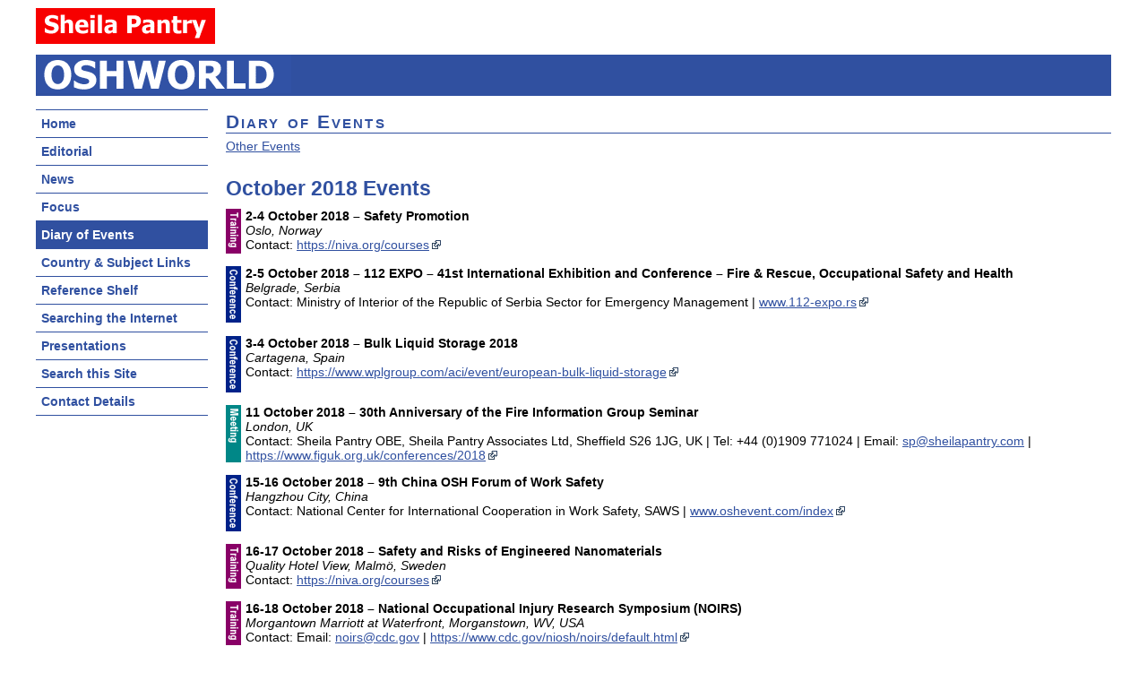

--- FILE ---
content_type: text/html
request_url: https://www.sheilapantry.com/oshworld/diary/2018/diary1810.html
body_size: 1553
content:
<!DOCTYPE html>
<html lang="en">

<!-- #BeginTemplate "../../_templates/oshworld.dwt" -->

<head>
<meta charset="UTF-8">
<meta name="viewport" content="width=device-width, initial-scale=1">
<!-- #BeginEditable "meta" -->
<!-- #EndEditable -->
<link rel="shortcut icon" href="../../images/favicon.ico">
<link rel="stylesheet" type="text/css" href="../../styles/main4.css">
<link rel="stylesheet" type="text/css" href="../../styles/print2.css" media="print">
<!-- #BeginEditable "doctitle" -->
<title>OSHWorld | October 2018 Events</title>
<!-- #EndEditable -->
</head>

<body>  

<p class="skip"><a href="#main" accesskey="s">Skip to content</a></p>

<div class="header">
  <p class="spa"><a href="http://www.sheilapantry.com/">
   <img src="../../images/sheilapantry.png" alt="Sheila Pantry" width="200" height="40"></a></p></a></p>
  <p class="banner">
  <!-- #BeginEditable "banner" -->
  &nbsp;
  <!-- #EndEditable -->
  </p>
</div>

<div class="oshworld">
  <p class="logo">
  <img src="../../images/oshworld.png" alt="OSH World" width="285" height="43"></p>
  <!-- #BeginEditable "update" -->
  <!-- #EndEditable -->
</div>

<div class="overall">

 <div id="navigation" class="navigation">
   <ol>
    <li><a id="nav-home" href="../../index.html">Home</a></li>
    <li><a id="nav-editorial" href="../../editorial/index.html">Editorial</a></li>
    <li><a id="nav-news" href="../../news/index.html">News</a></li>
    <li><a id="nav-focus" href="../../focus/index.html">Focus</a></li>
    <li><a id="nav-diary" href="../index.html">Diary of Events</a></li>
    <li><a id="nav-links" href="../../links/index.html">Country &amp; Subject Links</a></li>
    <li><a id="nav-reference" href="../../reference.html">Reference Shelf</a></li>
    <li><a id="nav-searching" href="../../searching.html">Searching the Internet</a></li>
    <li><a id="nav-presentations" href="../../presentations/index.html">Presentations</a></li>
    <li><a id="nav-searchsite" href="../../searchsite/index.php">Search this Site</a></li>
    <li><a id="nav-contact" href="../../contact.html">Contact Details</a></li>
   </ol>
 </div>

 <div class="main" id="main">
   <!-- #BeginEditable "body" -->
 <p class="series">Diary of Events</p>
 <p><a href="../index.html">Other Events</a></p>

 <h1>October 2018 Events</h1>
 <p class="event_training">
 <b>2-4 October 2018 – Safety Promotion</b><br>
 <i>Oslo, Norway</i><br>
 Contact: <a href="https://niva.org/courses/">https://niva.org/courses</a></p>
 <p class="event_conference">
 <b>2-5 October 2018 – 112 EXPO – 41st International Exhibition and Conference – Fire &amp; Rescue, Occupational Safety and Health</b><br>
 <i>Belgrade, Serbia</i><br>
 Contact: Ministry of Interior of the Republic of Serbia Sector for Emergency Management | <a href="http://www.112-expo.rs/">www.112-expo.rs</a></p>
 <p class="event_conference">
 <b>3-4 October 2018 – Bulk Liquid Storage 2018</b><br>
 <i>Cartagena, Spain</i><br>
 Contact: <a href="https://www.wplgroup.com/aci/event/european-bulk-liquid-storage/">https://www.wplgroup.com/aci/event/european-bulk-liquid-storage</a></p>
 <p class="event_meeting">
 <b>11 October 2018 – 30th Anniversary of the Fire Information Group Seminar</b><br>
 <i>London, UK</i><br>
 Contact: Sheila Pantry OBE, Sheila Pantry Associates Ltd, Sheffield S26 1JG, UK | Tel: +44 (0)1909 771024 | Email: <a href="mailto:sp@sheilapantry.com">sp@sheilapantry.com</a> | <a href="https://www.figuk.org.uk/conferences/2018/">https://www.figuk.org.uk/conferences/2018</a></p>
 <p class="event_conference">
 <b>15-16 October 2018 – 9th China OSH Forum of Work Safety</b><br>
 <i>Hangzhou City, China</i><br>
 Contact: National Center for International Cooperation in Work Safety, SAWS | <a href="http://www.oshevent.com/index">www.oshevent.com/index</a></p>
 <p class="event_training">
 <b>16-17 October 2018 – Safety and Risks of Engineered Nanomaterials</b><br>
 <i>Quality Hotel View, Malmö, Sweden</i><br>
 Contact: <a href="https://niva.org/courses/">https://niva.org/courses</a></p>
 <p class="event_training">
 <b>16-18 October 2018 – National Occupational Injury Research Symposium (NOIRS)</b><br>
 <i>Morgantown Marriott at Waterfront, Morganstown, WV, USA</i><br>
 Contact: Email: <a href="mail:noirs@cdc.gov">noirs@cdc.gov</a> | <a href="https://www.cdc.gov/niosh/noirs/default.html">https://www.cdc.gov/niosh/noirs/default.html</a></p>
 <p class="event_conference">
 <b>18 October 2018 – Mental Health Improvement Conference: Delivering better outcomes</b><br>
 <i>Salford, Manchester, UK</i><br>
 Contact: <a href="http://www.salford.ac.uk/onecpd/conferences/mental-health-improvement-conference/">www.salford.ac.uk/onecpd/conferences/mental-health-improvement-conference</a></p>
 <p class="event_training">
 <b>23-24 October 2018 – Safety and Risks of Engineered Nanomaterials</b><br>
 <i>Malmö, Sweden</i><br>
 Contact: <a href="https://niva.org/courses/">https://niva.org/courses</a></p>
 <p class="event_other">
 <b>24-25 October 2018 – Biocides Day</b><br>
 <i>Helsinki, Finland</i><br>
 Contact: European Chemical Agency | Email: <a href="mailto:echa-events@echa.europa.eu">echa-events@echa.europa.eu</a> | <a href="https://echa.europa.eu/-/biocides-day">https://echa.europa.eu/-/biocides-day</a></p>
 <p class="event_training">
 <b>30 October - 1 November 2018 – Managing Medical Emergencies at Sea</b><br>
 <i>Hotel Marienlyst, Helsingør (Elsinore), Denmark</i><br>
 Contact: <a href="https://niva.org/courses/">https://niva.org/courses</a></p>
   <!-- #EndEditable -->
 </div>

</div>

<div class="footer">
 <p class="copyright">
  Copyright © 2025, Sheila Pantry
 </p>
</div>

<script type="text/javascript" src="../../scripts/main2.js"> </script>

</body>

<!-- #EndTemplate -->

</html>
